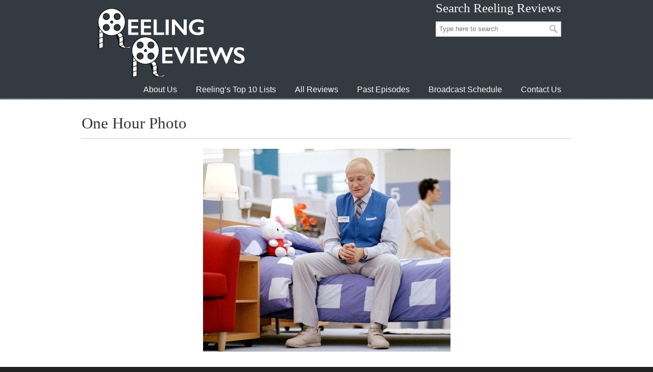

--- FILE ---
content_type: text/html; charset=UTF-8
request_url: https://www.reelingreviews.com/onehourphoto.htm
body_size: 13104
content:
<!DOCTYPE html>
<html lang="en-US">
<head>
		<meta charset="UTF-8">
	<meta name="viewport" content="width=device-width, initial-scale=1.0">
	<link rel="profile" href="https://gmpg.org/xfn/11">
	<style type="text/css">.wpfts-result-item .wpfts-smart-excerpt {}.wpfts-result-item .wpfts-not-found {color:#808080;font-size:0.9em;}.wpfts-result-item .wpfts-score {color:#006621;font-size:0.9em;}.wpfts-shift {margin-left:40px;}.wpfts-result-item .wpfts-download-link {color:#006621;font-size:0.9em;}.wpfts-result-item .wpfts-file-size {color:#006621;font-size:0.9em;}</style><meta name='robots' content='index, follow, max-image-preview:large, max-snippet:-1, max-video-preview:-1' />

	<!-- This site is optimized with the Yoast SEO plugin v26.8 - https://yoast.com/product/yoast-seo-wordpress/ -->
	<title>One Hour Photo - Reeling Reviews</title>
	<link rel="canonical" href="https://www.reelingreviews.com/onehourphoto.htm" />
	<meta property="og:locale" content="en_US" />
	<meta property="og:type" content="article" />
	<meta property="og:title" content="One Hour Photo - Reeling Reviews" />
	<meta property="og:url" content="https://www.reelingreviews.com/onehourphoto.htm" />
	<meta property="og:site_name" content="Reeling Reviews" />
	<meta name="twitter:card" content="summary_large_image" />
	<script type="application/ld+json" class="yoast-schema-graph">{"@context":"https://schema.org","@graph":[{"@type":"WebPage","@id":"https://www.reelingreviews.com/onehourphoto.htm","url":"https://www.reelingreviews.com/onehourphoto.htm","name":"One Hour Photo - Reeling Reviews","isPartOf":{"@id":"https://www.reelingreviews.com/#website"},"datePublished":"2020-04-14T18:49:16+00:00","breadcrumb":{"@id":"https://www.reelingreviews.com/onehourphoto.htm#breadcrumb"},"inLanguage":"en-US","potentialAction":[{"@type":"ReadAction","target":["https://www.reelingreviews.com/onehourphoto.htm"]}]},{"@type":"BreadcrumbList","@id":"https://www.reelingreviews.com/onehourphoto.htm#breadcrumb","itemListElement":[{"@type":"ListItem","position":1,"name":"Home","item":"https://www.reelingreviews.com/"},{"@type":"ListItem","position":2,"name":"Reviews","item":"https://www.reelingreviews.com/reviews/"},{"@type":"ListItem","position":3,"name":"One Hour Photo"}]},{"@type":"WebSite","@id":"https://www.reelingreviews.com/#website","url":"https://www.reelingreviews.com/","name":"Reeling Reviews","description":"","potentialAction":[{"@type":"SearchAction","target":{"@type":"EntryPoint","urlTemplate":"https://www.reelingreviews.com/?s={search_term_string}"},"query-input":{"@type":"PropertyValueSpecification","valueRequired":true,"valueName":"search_term_string"}}],"inLanguage":"en-US"}]}</script>
	<!-- / Yoast SEO plugin. -->


<link rel="alternate" type="application/rss+xml" title="Reeling Reviews &raquo; Feed" href="https://www.reelingreviews.com/feed/" />
<link rel="alternate" type="application/rss+xml" title="Reeling Reviews &raquo; Comments Feed" href="https://www.reelingreviews.com/comments/feed/" />
<link rel="alternate" type="application/rss+xml" title="Reeling Reviews &raquo; One Hour Photo Comments Feed" href="https://www.reelingreviews.com/onehourphoto.htm/feed/" />
<link rel="alternate" title="oEmbed (JSON)" type="application/json+oembed" href="https://www.reelingreviews.com/wp-json/oembed/1.0/embed?url=https%3A%2F%2Fwww.reelingreviews.com%2Fonehourphoto.htm" />
<link rel="alternate" title="oEmbed (XML)" type="text/xml+oembed" href="https://www.reelingreviews.com/wp-json/oembed/1.0/embed?url=https%3A%2F%2Fwww.reelingreviews.com%2Fonehourphoto.htm&#038;format=xml" />
<style id='wp-img-auto-sizes-contain-inline-css' type='text/css'>
img:is([sizes=auto i],[sizes^="auto," i]){contain-intrinsic-size:3000px 1500px}
/*# sourceURL=wp-img-auto-sizes-contain-inline-css */
</style>
<style id='wp-emoji-styles-inline-css' type='text/css'>

	img.wp-smiley, img.emoji {
		display: inline !important;
		border: none !important;
		box-shadow: none !important;
		height: 1em !important;
		width: 1em !important;
		margin: 0 0.07em !important;
		vertical-align: -0.1em !important;
		background: none !important;
		padding: 0 !important;
	}
/*# sourceURL=wp-emoji-styles-inline-css */
</style>
<style id='wp-block-library-inline-css' type='text/css'>
:root{--wp-block-synced-color:#7a00df;--wp-block-synced-color--rgb:122,0,223;--wp-bound-block-color:var(--wp-block-synced-color);--wp-editor-canvas-background:#ddd;--wp-admin-theme-color:#007cba;--wp-admin-theme-color--rgb:0,124,186;--wp-admin-theme-color-darker-10:#006ba1;--wp-admin-theme-color-darker-10--rgb:0,107,160.5;--wp-admin-theme-color-darker-20:#005a87;--wp-admin-theme-color-darker-20--rgb:0,90,135;--wp-admin-border-width-focus:2px}@media (min-resolution:192dpi){:root{--wp-admin-border-width-focus:1.5px}}.wp-element-button{cursor:pointer}:root .has-very-light-gray-background-color{background-color:#eee}:root .has-very-dark-gray-background-color{background-color:#313131}:root .has-very-light-gray-color{color:#eee}:root .has-very-dark-gray-color{color:#313131}:root .has-vivid-green-cyan-to-vivid-cyan-blue-gradient-background{background:linear-gradient(135deg,#00d084,#0693e3)}:root .has-purple-crush-gradient-background{background:linear-gradient(135deg,#34e2e4,#4721fb 50%,#ab1dfe)}:root .has-hazy-dawn-gradient-background{background:linear-gradient(135deg,#faaca8,#dad0ec)}:root .has-subdued-olive-gradient-background{background:linear-gradient(135deg,#fafae1,#67a671)}:root .has-atomic-cream-gradient-background{background:linear-gradient(135deg,#fdd79a,#004a59)}:root .has-nightshade-gradient-background{background:linear-gradient(135deg,#330968,#31cdcf)}:root .has-midnight-gradient-background{background:linear-gradient(135deg,#020381,#2874fc)}:root{--wp--preset--font-size--normal:16px;--wp--preset--font-size--huge:42px}.has-regular-font-size{font-size:1em}.has-larger-font-size{font-size:2.625em}.has-normal-font-size{font-size:var(--wp--preset--font-size--normal)}.has-huge-font-size{font-size:var(--wp--preset--font-size--huge)}.has-text-align-center{text-align:center}.has-text-align-left{text-align:left}.has-text-align-right{text-align:right}.has-fit-text{white-space:nowrap!important}#end-resizable-editor-section{display:none}.aligncenter{clear:both}.items-justified-left{justify-content:flex-start}.items-justified-center{justify-content:center}.items-justified-right{justify-content:flex-end}.items-justified-space-between{justify-content:space-between}.screen-reader-text{border:0;clip-path:inset(50%);height:1px;margin:-1px;overflow:hidden;padding:0;position:absolute;width:1px;word-wrap:normal!important}.screen-reader-text:focus{background-color:#ddd;clip-path:none;color:#444;display:block;font-size:1em;height:auto;left:5px;line-height:normal;padding:15px 23px 14px;text-decoration:none;top:5px;width:auto;z-index:100000}html :where(.has-border-color){border-style:solid}html :where([style*=border-top-color]){border-top-style:solid}html :where([style*=border-right-color]){border-right-style:solid}html :where([style*=border-bottom-color]){border-bottom-style:solid}html :where([style*=border-left-color]){border-left-style:solid}html :where([style*=border-width]){border-style:solid}html :where([style*=border-top-width]){border-top-style:solid}html :where([style*=border-right-width]){border-right-style:solid}html :where([style*=border-bottom-width]){border-bottom-style:solid}html :where([style*=border-left-width]){border-left-style:solid}html :where(img[class*=wp-image-]){height:auto;max-width:100%}:where(figure){margin:0 0 1em}html :where(.is-position-sticky){--wp-admin--admin-bar--position-offset:var(--wp-admin--admin-bar--height,0px)}@media screen and (max-width:600px){html :where(.is-position-sticky){--wp-admin--admin-bar--position-offset:0px}}

/*# sourceURL=wp-block-library-inline-css */
</style><style id='global-styles-inline-css' type='text/css'>
:root{--wp--preset--aspect-ratio--square: 1;--wp--preset--aspect-ratio--4-3: 4/3;--wp--preset--aspect-ratio--3-4: 3/4;--wp--preset--aspect-ratio--3-2: 3/2;--wp--preset--aspect-ratio--2-3: 2/3;--wp--preset--aspect-ratio--16-9: 16/9;--wp--preset--aspect-ratio--9-16: 9/16;--wp--preset--color--black: #000000;--wp--preset--color--cyan-bluish-gray: #abb8c3;--wp--preset--color--white: #ffffff;--wp--preset--color--pale-pink: #f78da7;--wp--preset--color--vivid-red: #cf2e2e;--wp--preset--color--luminous-vivid-orange: #ff6900;--wp--preset--color--luminous-vivid-amber: #fcb900;--wp--preset--color--light-green-cyan: #7bdcb5;--wp--preset--color--vivid-green-cyan: #00d084;--wp--preset--color--pale-cyan-blue: #8ed1fc;--wp--preset--color--vivid-cyan-blue: #0693e3;--wp--preset--color--vivid-purple: #9b51e0;--wp--preset--gradient--vivid-cyan-blue-to-vivid-purple: linear-gradient(135deg,rgb(6,147,227) 0%,rgb(155,81,224) 100%);--wp--preset--gradient--light-green-cyan-to-vivid-green-cyan: linear-gradient(135deg,rgb(122,220,180) 0%,rgb(0,208,130) 100%);--wp--preset--gradient--luminous-vivid-amber-to-luminous-vivid-orange: linear-gradient(135deg,rgb(252,185,0) 0%,rgb(255,105,0) 100%);--wp--preset--gradient--luminous-vivid-orange-to-vivid-red: linear-gradient(135deg,rgb(255,105,0) 0%,rgb(207,46,46) 100%);--wp--preset--gradient--very-light-gray-to-cyan-bluish-gray: linear-gradient(135deg,rgb(238,238,238) 0%,rgb(169,184,195) 100%);--wp--preset--gradient--cool-to-warm-spectrum: linear-gradient(135deg,rgb(74,234,220) 0%,rgb(151,120,209) 20%,rgb(207,42,186) 40%,rgb(238,44,130) 60%,rgb(251,105,98) 80%,rgb(254,248,76) 100%);--wp--preset--gradient--blush-light-purple: linear-gradient(135deg,rgb(255,206,236) 0%,rgb(152,150,240) 100%);--wp--preset--gradient--blush-bordeaux: linear-gradient(135deg,rgb(254,205,165) 0%,rgb(254,45,45) 50%,rgb(107,0,62) 100%);--wp--preset--gradient--luminous-dusk: linear-gradient(135deg,rgb(255,203,112) 0%,rgb(199,81,192) 50%,rgb(65,88,208) 100%);--wp--preset--gradient--pale-ocean: linear-gradient(135deg,rgb(255,245,203) 0%,rgb(182,227,212) 50%,rgb(51,167,181) 100%);--wp--preset--gradient--electric-grass: linear-gradient(135deg,rgb(202,248,128) 0%,rgb(113,206,126) 100%);--wp--preset--gradient--midnight: linear-gradient(135deg,rgb(2,3,129) 0%,rgb(40,116,252) 100%);--wp--preset--font-size--small: 12px;--wp--preset--font-size--medium: 18px;--wp--preset--font-size--large: 34px;--wp--preset--font-size--x-large: 42px;--wp--preset--font-size--normal: 14px;--wp--preset--font-size--larger: 48px;--wp--preset--spacing--20: 0.44rem;--wp--preset--spacing--30: 0.67rem;--wp--preset--spacing--40: 1rem;--wp--preset--spacing--50: 1.5rem;--wp--preset--spacing--60: 2.25rem;--wp--preset--spacing--70: 3.38rem;--wp--preset--spacing--80: 5.06rem;--wp--preset--shadow--natural: 6px 6px 9px rgba(0, 0, 0, 0.2);--wp--preset--shadow--deep: 12px 12px 50px rgba(0, 0, 0, 0.4);--wp--preset--shadow--sharp: 6px 6px 0px rgba(0, 0, 0, 0.2);--wp--preset--shadow--outlined: 6px 6px 0px -3px rgb(255, 255, 255), 6px 6px rgb(0, 0, 0);--wp--preset--shadow--crisp: 6px 6px 0px rgb(0, 0, 0);}:where(.is-layout-flex){gap: 0.5em;}:where(.is-layout-grid){gap: 0.5em;}body .is-layout-flex{display: flex;}.is-layout-flex{flex-wrap: wrap;align-items: center;}.is-layout-flex > :is(*, div){margin: 0;}body .is-layout-grid{display: grid;}.is-layout-grid > :is(*, div){margin: 0;}:where(.wp-block-columns.is-layout-flex){gap: 2em;}:where(.wp-block-columns.is-layout-grid){gap: 2em;}:where(.wp-block-post-template.is-layout-flex){gap: 1.25em;}:where(.wp-block-post-template.is-layout-grid){gap: 1.25em;}.has-black-color{color: var(--wp--preset--color--black) !important;}.has-cyan-bluish-gray-color{color: var(--wp--preset--color--cyan-bluish-gray) !important;}.has-white-color{color: var(--wp--preset--color--white) !important;}.has-pale-pink-color{color: var(--wp--preset--color--pale-pink) !important;}.has-vivid-red-color{color: var(--wp--preset--color--vivid-red) !important;}.has-luminous-vivid-orange-color{color: var(--wp--preset--color--luminous-vivid-orange) !important;}.has-luminous-vivid-amber-color{color: var(--wp--preset--color--luminous-vivid-amber) !important;}.has-light-green-cyan-color{color: var(--wp--preset--color--light-green-cyan) !important;}.has-vivid-green-cyan-color{color: var(--wp--preset--color--vivid-green-cyan) !important;}.has-pale-cyan-blue-color{color: var(--wp--preset--color--pale-cyan-blue) !important;}.has-vivid-cyan-blue-color{color: var(--wp--preset--color--vivid-cyan-blue) !important;}.has-vivid-purple-color{color: var(--wp--preset--color--vivid-purple) !important;}.has-black-background-color{background-color: var(--wp--preset--color--black) !important;}.has-cyan-bluish-gray-background-color{background-color: var(--wp--preset--color--cyan-bluish-gray) !important;}.has-white-background-color{background-color: var(--wp--preset--color--white) !important;}.has-pale-pink-background-color{background-color: var(--wp--preset--color--pale-pink) !important;}.has-vivid-red-background-color{background-color: var(--wp--preset--color--vivid-red) !important;}.has-luminous-vivid-orange-background-color{background-color: var(--wp--preset--color--luminous-vivid-orange) !important;}.has-luminous-vivid-amber-background-color{background-color: var(--wp--preset--color--luminous-vivid-amber) !important;}.has-light-green-cyan-background-color{background-color: var(--wp--preset--color--light-green-cyan) !important;}.has-vivid-green-cyan-background-color{background-color: var(--wp--preset--color--vivid-green-cyan) !important;}.has-pale-cyan-blue-background-color{background-color: var(--wp--preset--color--pale-cyan-blue) !important;}.has-vivid-cyan-blue-background-color{background-color: var(--wp--preset--color--vivid-cyan-blue) !important;}.has-vivid-purple-background-color{background-color: var(--wp--preset--color--vivid-purple) !important;}.has-black-border-color{border-color: var(--wp--preset--color--black) !important;}.has-cyan-bluish-gray-border-color{border-color: var(--wp--preset--color--cyan-bluish-gray) !important;}.has-white-border-color{border-color: var(--wp--preset--color--white) !important;}.has-pale-pink-border-color{border-color: var(--wp--preset--color--pale-pink) !important;}.has-vivid-red-border-color{border-color: var(--wp--preset--color--vivid-red) !important;}.has-luminous-vivid-orange-border-color{border-color: var(--wp--preset--color--luminous-vivid-orange) !important;}.has-luminous-vivid-amber-border-color{border-color: var(--wp--preset--color--luminous-vivid-amber) !important;}.has-light-green-cyan-border-color{border-color: var(--wp--preset--color--light-green-cyan) !important;}.has-vivid-green-cyan-border-color{border-color: var(--wp--preset--color--vivid-green-cyan) !important;}.has-pale-cyan-blue-border-color{border-color: var(--wp--preset--color--pale-cyan-blue) !important;}.has-vivid-cyan-blue-border-color{border-color: var(--wp--preset--color--vivid-cyan-blue) !important;}.has-vivid-purple-border-color{border-color: var(--wp--preset--color--vivid-purple) !important;}.has-vivid-cyan-blue-to-vivid-purple-gradient-background{background: var(--wp--preset--gradient--vivid-cyan-blue-to-vivid-purple) !important;}.has-light-green-cyan-to-vivid-green-cyan-gradient-background{background: var(--wp--preset--gradient--light-green-cyan-to-vivid-green-cyan) !important;}.has-luminous-vivid-amber-to-luminous-vivid-orange-gradient-background{background: var(--wp--preset--gradient--luminous-vivid-amber-to-luminous-vivid-orange) !important;}.has-luminous-vivid-orange-to-vivid-red-gradient-background{background: var(--wp--preset--gradient--luminous-vivid-orange-to-vivid-red) !important;}.has-very-light-gray-to-cyan-bluish-gray-gradient-background{background: var(--wp--preset--gradient--very-light-gray-to-cyan-bluish-gray) !important;}.has-cool-to-warm-spectrum-gradient-background{background: var(--wp--preset--gradient--cool-to-warm-spectrum) !important;}.has-blush-light-purple-gradient-background{background: var(--wp--preset--gradient--blush-light-purple) !important;}.has-blush-bordeaux-gradient-background{background: var(--wp--preset--gradient--blush-bordeaux) !important;}.has-luminous-dusk-gradient-background{background: var(--wp--preset--gradient--luminous-dusk) !important;}.has-pale-ocean-gradient-background{background: var(--wp--preset--gradient--pale-ocean) !important;}.has-electric-grass-gradient-background{background: var(--wp--preset--gradient--electric-grass) !important;}.has-midnight-gradient-background{background: var(--wp--preset--gradient--midnight) !important;}.has-small-font-size{font-size: var(--wp--preset--font-size--small) !important;}.has-medium-font-size{font-size: var(--wp--preset--font-size--medium) !important;}.has-large-font-size{font-size: var(--wp--preset--font-size--large) !important;}.has-x-large-font-size{font-size: var(--wp--preset--font-size--x-large) !important;}
/*# sourceURL=global-styles-inline-css */
</style>

<style id='classic-theme-styles-inline-css' type='text/css'>
/*! This file is auto-generated */
.wp-block-button__link{color:#fff;background-color:#32373c;border-radius:9999px;box-shadow:none;text-decoration:none;padding:calc(.667em + 2px) calc(1.333em + 2px);font-size:1.125em}.wp-block-file__button{background:#32373c;color:#fff;text-decoration:none}
/*# sourceURL=/wp-includes/css/classic-themes.min.css */
</style>
<link rel='stylesheet' id='ab-au-front-css' href='https://www.reelingreviews.com/wp-content/plugins/ab-automatic-updates/css/front-style.css?ver=6.9' type='text/css' media='all' />
<link rel='stylesheet' id='ap-front-css' href='https://www.reelingreviews.com/wp-content/plugins/alphabetic-pagination/css/front-style.css?ver=1769064496' type='text/css' media='all' />
<link rel='stylesheet' id='ap-mobile-css' href='https://www.reelingreviews.com/wp-content/plugins/alphabetic-pagination/css/mobile.css?ver=1769064496' type='text/css' media='all' />
<link rel='stylesheet' id='essential-grid-plugin-settings-css' href='https://www.reelingreviews.com/wp-content/plugins/essential-grid/public/assets/css/settings.css?ver=3.0.11' type='text/css' media='all' />
<link rel='stylesheet' id='tp-fontello-css' href='https://www.reelingreviews.com/wp-content/plugins/essential-grid/public/assets/font/fontello/css/fontello.css?ver=3.0.11' type='text/css' media='all' />
<link rel='stylesheet' id='wpfts_jquery-ui-styles-css' href='https://www.reelingreviews.com/wp-content/plugins/fulltext-search/style/wpfts_autocomplete.css?ver=1.79.274' type='text/css' media='all' />
<link rel='stylesheet' id='u-design-reset-css' href='https://www.reelingreviews.com/wp-content/themes/u-design/assets/css/frontend/layout/reset.css?ver=1.0' type='text/css' media='screen' />
<link rel='stylesheet' id='u-design-grid-960-css' href='https://www.reelingreviews.com/wp-content/themes/u-design/assets/css/frontend/layout/960.css?ver=1.0' type='text/css' media='screen' />
<link rel='stylesheet' id='u-design-superfish_menu-css' href='https://www.reelingreviews.com/wp-content/themes/u-design/inc/frontend/superfish-menu/css/superfish.css?ver=1.7.2' type='text/css' media='screen' />
<link rel='stylesheet' id='u-design-pretty_photo-css' href='https://www.reelingreviews.com/wp-content/themes/u-design/inc/frontend/prettyPhoto/css/prettyPhoto.css?ver=3.1.6' type='text/css' media='screen' />
<link rel='stylesheet' id='u-design-font-awesome-css' href='https://www.reelingreviews.com/wp-content/themes/u-design/inc/shared/font-awesome/css/font-awesome.min.css?ver=3.4.18' type='text/css' media='screen' />
<link rel='stylesheet' id='u-design-style-css' href='https://www.reelingreviews.com/wp-content/themes/u-design/assets/css/frontend/global/style.css?ver=3.4.18' type='text/css' media='screen' />
<link rel='stylesheet' id='u-design-custom-style-css' href='https://www.reelingreviews.com/wp-content/themes/u-design/assets/css/frontend/global/custom_style.css?ver=3.4.18.1628531675' type='text/css' media='screen' />
<link rel='stylesheet' id='u-design-style-orig-css' href='https://www.reelingreviews.com/wp-content/themes/u-design-child/style.css?ver=3.4.18.1642526678' type='text/css' media='screen' />
<link rel='stylesheet' id='wp-pagenavi-css' href='https://www.reelingreviews.com/wp-content/plugins/wp-pagenavi/pagenavi-css.css?ver=2.70' type='text/css' media='all' />
<script type="text/javascript" src="https://www.reelingreviews.com/wp-includes/js/jquery/jquery.min.js?ver=3.7.1" id="jquery-core-js"></script>
<script type="text/javascript" src="https://www.reelingreviews.com/wp-includes/js/jquery/jquery-migrate.min.js?ver=3.4.1" id="jquery-migrate-js"></script>
<script type="text/javascript" id="ap-front-js-extra">
/* <![CDATA[ */
var ap_object = {"ap_pro":"true","reset_theme":"dark","page_id":"17857","ap_lang":"english","ap_disable":"1"};
//# sourceURL=ap-front-js-extra
/* ]]> */
</script>
<script type="text/javascript" src="https://www.reelingreviews.com/wp-content/plugins/alphabetic-pagination/js/scripts.js?ver=6.9" id="ap-front-js"></script>
<script type="text/javascript" id="ap-front-js-after">
/* <![CDATA[ */

			jQuery(document).ready(function($) {
			    
			setTimeout(function(){	
			//console.log(".ap_pagination");
			if($(".ap_pagination").length){
			$(".ap_pagination").eq(0).show();
			} }, 1000);
			
			});
			
//# sourceURL=ap-front-js-after
/* ]]> */
</script>
<script type="text/javascript" src="https://www.reelingreviews.com/wp-content/plugins/alphabetic-pagination/js/jquery.blockUI.js?ver=6.9" id="jquery.blockUI-js"></script>
<script type="text/javascript" src="https://www.reelingreviews.com/wp-includes/js/jquery/ui/core.min.js?ver=1.13.3" id="jquery-ui-core-js"></script>
<script type="text/javascript" src="https://www.reelingreviews.com/wp-includes/js/jquery/ui/menu.min.js?ver=1.13.3" id="jquery-ui-menu-js"></script>
<script type="text/javascript" src="https://www.reelingreviews.com/wp-includes/js/dist/dom-ready.min.js?ver=f77871ff7694fffea381" id="wp-dom-ready-js"></script>
<script type="text/javascript" src="https://www.reelingreviews.com/wp-includes/js/dist/hooks.min.js?ver=dd5603f07f9220ed27f1" id="wp-hooks-js"></script>
<script type="text/javascript" src="https://www.reelingreviews.com/wp-includes/js/dist/i18n.min.js?ver=c26c3dc7bed366793375" id="wp-i18n-js"></script>
<script type="text/javascript" id="wp-i18n-js-after">
/* <![CDATA[ */
wp.i18n.setLocaleData( { 'text direction\u0004ltr': [ 'ltr' ] } );
//# sourceURL=wp-i18n-js-after
/* ]]> */
</script>
<script type="text/javascript" src="https://www.reelingreviews.com/wp-includes/js/dist/a11y.min.js?ver=cb460b4676c94bd228ed" id="wp-a11y-js"></script>
<script type="text/javascript" src="https://www.reelingreviews.com/wp-includes/js/jquery/ui/autocomplete.min.js?ver=1.13.3" id="jquery-ui-autocomplete-js"></script>
<script type="text/javascript" src="https://www.reelingreviews.com/wp-content/plugins/fulltext-search/js/wpfts_frontend.js?ver=1.79.274" id="wpfts_frontend-js"></script>
<script></script><link rel="https://api.w.org/" href="https://www.reelingreviews.com/wp-json/" /><link rel="alternate" title="JSON" type="application/json" href="https://www.reelingreviews.com/wp-json/wp/v2/reviews/17857" /><link rel="EditURI" type="application/rsd+xml" title="RSD" href="https://www.reelingreviews.com/xmlrpc.php?rsd" />
<link rel='shortlink' href='https://www.reelingreviews.com/?p=17857' />
<script type="text/javascript">
		document.wpfts_ajaxurl = "https://www.reelingreviews.com/wp-admin/admin-ajax.php";
	</script>
<!-- StarBox - the Author Box for Humans 3.5.4, visit: https://wordpress.org/plugins/starbox/ -->
<!-- /StarBox - the Author Box for Humans -->

<link rel='stylesheet' id='4bb354f0e4-css' href='https://www.reelingreviews.com/wp-content/plugins/starbox/themes/business/css/frontend.min.css?ver=3.5.4' type='text/css' media='all' />
<script type="text/javascript" src="https://www.reelingreviews.com/wp-content/plugins/starbox/themes/business/js/frontend.min.js?ver=3.5.4" id="f282f7b512-js"></script>
<link rel='stylesheet' id='36a60a214f-css' href='https://www.reelingreviews.com/wp-content/plugins/starbox/themes/admin/css/hidedefault.min.css?ver=3.5.4' type='text/css' media='all' />
<meta name="generator" content="Powered by WPBakery Page Builder - drag and drop page builder for WordPress."/>
<link rel="pingback" href="https://www.reelingreviews.com/xmlrpc.php" />
<noscript><style> .wpb_animate_when_almost_visible { opacity: 1; }</style></noscript>	</head>
<body  class="wp-singular reviews-template-default single single-reviews postid-17857 single-format-standard wp-embed-responsive wp-theme-u-design wp-child-theme-u-design-child  u-design-menu-drop-shadows-on top-bg-color-dark wpb-js-composer js-comp-ver-8.2 vc_responsive udesign-is-global-page-width udesign-fa no_title_section">
		
	<div id="wrapper-1">
					<header id="top-wrapper">
								<div id="top-elements" class="container_24">
							<div id="logo" class="grid_14">
							<div class="site-name"><a title="Reeling Reviews" href="https://www.reelingreviews.com">Reeling Reviews</a></div>
					</div>
				<div class="social-media-area grid_9 prefix_15">
		<div class="social_media_top widget_search substitute_widget_class"><h3 class="social_media_title">Search Reeling Reviews</h3>	<form role="search" method="get" id="searchform" class="searchform" action="https://www.reelingreviews.com/" >
		<div>
			<label class="screen-reader-text" for="search-field">Search for:</label>
			<input type="text" id="search-field" name="s" value="" placeholder="Type here to search">
			<input type="submit" id="searchsubmit" value="Search" />
		</div>
	</form>
	</div>			</div><!-- end social-media-area -->
						</div>
				<!-- end top-elements -->
						<div class="clear"></div>
		<nav id="main-menu">
			<div id="dropdown-holder" class="container_24">
				<div id="navigation-menu" class="navigation-menu"><ul id="main-top-menu" class="sf-menu"><li id="menu-item-16661" class="menu-item menu-item-type-post_type menu-item-object-page menu-item-16661"><a href="https://www.reelingreviews.com/about-us/"><span>About Us</span></a></li>
<li id="menu-item-16724" class="menu-item menu-item-type-custom menu-item-object-custom menu-item-16724"><a href="/top10s/"><span>Reeling&#8217;s Top 10 Lists</span></a></li>
<li id="menu-item-11453" class="menu-item menu-item-type-custom menu-item-object-custom menu-item-11453"><a href="/reviews"><span>All Reviews</span></a></li>
<li id="menu-item-16653" class="menu-item menu-item-type-custom menu-item-object-custom menu-item-16653"><a href="/reel/"><span>Past Episodes</span></a></li>
<li id="menu-item-16666" class="menu-item menu-item-type-post_type menu-item-object-page menu-item-16666"><a href="https://www.reelingreviews.com/broadcast-schedule/"><span>Broadcast Schedule</span></a></li>
<li id="menu-item-16736" class="menu-item menu-item-type-post_type menu-item-object-page menu-item-16736"><a href="https://www.reelingreviews.com/contact-us/"><span>Contact Us</span></a></li>
</ul></div>			</div>
			<!-- end dropdown-holder -->
		</nav>
		<!-- end top-main-menu -->
				</header>
			<!-- end top-wrapper -->
					<div class="clear"></div>

		
			<section id="page-content">

			<div class="no-breadcrumbs-padding"></div>
<div id="primary" class="content-area">
 <main id="main" class="site-main" role="main">
      <h1>One Hour Photo</h1>
    <hr />
    <center><img src="https://www.reelingreviews.com/wp-content/uploads/2020/04/onehourphotopic.jpg" /></center>
    <p class="summary"><p>The Yorkin family has been coming to the One Hour Photo counter at the local SavMart store since before their son, Jake, was born nine years ago. For all of that time, the man in charge of the photo lab, Seymour "Sy" Parrish (Robin Williams), has personally handled their picture printing needs. What no one knows is that Sy has secretly made copies of their prints, convincing himself that the Yorkins are his family in "One Hour Photo."</p></p>
    <div class="review_button_container">
                <span class="review_button"><a href="#laura">Laura's Review</a></span>
                        <span class="review_spacer"></span>
                        <span class="review_button"><a href="#robin">Robins's Review</a></span>
            </div>
        <div class="review_button_container">
        <span class="review_button"><a href="/reel/289/">Watch the Reel</a></span>
    </div>
        <hr />
            <h3 id="laura">Laura's Review: B-</h3>
    <p class="review"></p>
    <br />
                <hr />
    <h3 id="robin">Robin's Review: C</h3>
    <p class="review"><p>Robin Williams gives a mannered and studied performance as lonely, deluded Sy Parrish. The normally comedic actor has had a string of dramatic roles with "Death to Smoochie," where he was the only good thing in that film, "Insomnia" and, now, in "One Hour Photo." In this latest, Williams plays it close to the chest, possibly too close, as the expressionless Sy, a quiet, middle-aged man without a wife or family who obsesses over his favorite customers, the Yorkins.</p>
<p>Sy seems innocent enough when Nina Yorkin (Connie Nielsen) and Jake (Dylan Smith) drop off their latest batch of family photos to be developed. Sy the Photo Guy (as Jake has dubbed him) is friendly, conversational and, upon the announcement that the Yorkin boy has just had a birthday, generous, giving Jake a disposable camera as a gift. As we follow Parrish home at the end of the workday, we begin to see the chinks in his staid persona when we are presented with a living room wall quite literally covered with family photos of the Yorkins. It's "uh, oh, psycho!" as Sy's deluded mind is laid bare for all to see. A downward spiral ensues and we, the viewer, are kept guessing as to the lengths that Sy will go to preserve his "family," especially after he discovers that Will Yorkin (Michael Vartan) may not be a faithful husband to Nina.</p>
<p>Music video helmer Mark Romanek makes his break into feature film utilizing his own script to tell Sy's story. It all begins at the end with Parrish in police custody for crimes or reasons unknown. He tells his story to Detective Van Der Zee (Eriq La Salle) as the scene dissolve to Sy in his photo lab workplace. This tale of delusion takes a conventional path as the Photo Guy slowly but inexorably reveals his troubled mind. Is he a dangerous stalker or simply a harmless delusional? Romanek presents both cases to keep us guessing on the nature of the man, but in the end there are too many distractions and fake outs.</p>
<p>Williams is OK as Sy the Photo Guy. He is physically adept at creating his character's gliding shuffle and expressionless demeanor - when Sy smiles, it seems a practiced rather than genuine effort. The blank cipher of the man is initially intriguing but does not change to any degree by the end. Connie Nielsen plays the loving mother well enough, but the script does not give her much opportunity to create a 3D personality. Michael Vartan is bland, at best, as the unfaithful Will. Young Dylan Smith is quite the charmer as a little boy who is the only one to recognize the lonely neediness of Sy and befriends him. Eriq La Salle is, unfortunately, not given a great deal of airtime as the actor quietly fleshes out his police investigator, Van Der Zee. Gary Cole, as Sy's boss and SavMart manager, gives an almost identical perf as he gave in the mediocre "Office Space," not a glowing recommendation.</p>
<p>Techs are fair with the garish fluorescent lighting of the SavMart giving much of the film a washed out look consistent with Sy's sad life. I had high hopes for "One Hour Photo" and was especially looking forward to seeing Williams in another dramatic role. The inexperienced hand of Romanek in his first feature effort shows and the film never rises above a conventional, two dimension tale. The dark nature the film tries to explore is unevenly handled with the climax driven to titillate rather than satisfy.</p></p>
        
   </main><!-- #main -->
</div><!-- #primary -->

 
</section><!-- end page-content -->

<div class="clear"></div>


		<section id="bottom-bg">
			<div id="bottom" class="container_24">
				<div class="bottom-content-padding">
					<div id='bottom_1' class='one_fourth'><div class='column-content-wrapper'><div class="widget_text bottom-col-content widget_custom_html substitute_widget_class"><h3 class="bottom-col-title">REELING IS A PROUD MEMBER OF&#8230;</h3><div class="textwidget custom-html-widget"><a href="https://ofcs.org/" target="_blank"><img src="/wp-content/uploads/2020/03/ofcslogo1.gif" alt="Online Film Critics Society" /></a><br/>
<a href="http://www.criticschoice.com/" target="_blank"><img src="/wp-content/uploads/2020/03/bfcalogo1.gif" alt="Broadcast Film Critics Association"/></a><br/>

<p>Laura and Robin's reviews are also featured on <a href="https://www.rottentomatoes.com/" target="_blank">Rotten
Tomatoes</a>, the <a href="http://www.mrqe.com/" target="_blank">Movie Review Query Engine</a>, and the <a href="https://www.imdb.com/" target="_blank">IMDB</a>.</p></div></div></div></div><!-- end bottom_1 --><div id='bottom_2' class='one_fourth'><div class='column-content-wrapper'><div class="bottom-col-content widget_nav_menu custom-formatting"><h3 class="bottom-col-title">Site Map</h3><div class="menu-top-nav-container"><ul id="menu-top-nav" class="menu"><li class="menu-item menu-item-type-post_type menu-item-object-page menu-item-16661"><a href="https://www.reelingreviews.com/about-us/">About Us</a></li>
<li class="menu-item menu-item-type-custom menu-item-object-custom menu-item-16724"><a href="/top10s/">Reeling&#8217;s Top 10 Lists</a></li>
<li class="menu-item menu-item-type-custom menu-item-object-custom menu-item-11453"><a href="/reviews">All Reviews</a></li>
<li class="menu-item menu-item-type-custom menu-item-object-custom menu-item-16653"><a href="/reel/">Past Episodes</a></li>
<li class="menu-item menu-item-type-post_type menu-item-object-page menu-item-16666"><a href="https://www.reelingreviews.com/broadcast-schedule/">Broadcast Schedule</a></li>
<li class="menu-item menu-item-type-post_type menu-item-object-page menu-item-16736"><a href="https://www.reelingreviews.com/contact-us/">Contact Us</a></li>
</ul></div></div></div></div><!-- end bottom_2 --><div id='bottom_3' class='one_fourth'><div class='column-content-wrapper'><div class="bottom-col-content widget_text substitute_widget_class"><h3 class="bottom-col-title">Reeling: The Movie Review Show</h3>			<div class="textwidget"><p>has been produced by Robin and Laura Clifford at the Malden, Massachusetts cable access television station, MATV, since March 16, 1991.</p>
</div>
		</div></div></div><!-- end bottom_3 --><div id='bottom_4' class='one_fourth last_column'><div class='column-content-wrapper'><div class="bottom-col-content widget_search substitute_widget_class"><div class="wpfts_widget wpfts_search_widget presetid-default">
						<form role="search" class="wpfts_search_form-default search-form  wpfts_autocomplete" action="https://www.reelingreviews.com/" method="get">
						<label>
				<span class="screen-reader-text">Search for:</span>
				<input type="search" class="search-field" placeholder="" value="" name="s">
			</label>
			<input type="submit" class="search-submit" value="">		</form>
		</div>
		</div><div class="widget_text bottom-col-content widget_custom_html substitute_widget_class"><h3 class="bottom-col-title">RSS Feeds</h3><div class="textwidget custom-html-widget"><div>
<ul class="feeds">
    <li><a href="/reels/feed/" title="The latest Episodes in RSS">Reels <abbr title="Really Simple Syndication">RSS</abbr></a></li>
    <li><a href="/reviews/feed/" title="The latest Reviews in RSS">Reviews <abbr title="Really Simple Syndication">RSS</abbr></a></li>
</ul>
</div></div></div></div></div><!-- end bottom_4 -->				</div><!-- end bottom-content-padding -->

			</div><!-- end bottom -->

		</section><!-- end bottom-bg -->

		<div class="clear"></div>

					<div class="push"></div>
			<div class="clear"></div>

			</div><!-- end wrapper-1 -->
			<footer id="footer-bg">

		<div id="footer" class="container_24 footer-top">

			
<div id="footer_text" class="grid_20">
	© 2020 <strong>Reeling Reviews</strong></div>

					<a href="#" id="back-to-top-fixed" style="display: none"><span class="fa fa-angle-up"></span><span class="back-to-top">Back to Top</span></a>
			
		</div>

	</footer><!-- end footer-bg -->

	<div class="clear"></div>
	<script type="speculationrules">
{"prefetch":[{"source":"document","where":{"and":[{"href_matches":"/*"},{"not":{"href_matches":["/wp-*.php","/wp-admin/*","/wp-content/uploads/*","/wp-content/*","/wp-content/plugins/*","/wp-content/themes/u-design-child/*","/wp-content/themes/u-design/*","/*\\?(.+)"]}},{"not":{"selector_matches":"a[rel~=\"nofollow\"]"}},{"not":{"selector_matches":".no-prefetch, .no-prefetch a"}}]},"eagerness":"conservative"}]}
</script>
<script>var ajaxRevslider;function rsCustomAjaxContentLoadingFunction(){ajaxRevslider=function(obj){var content='',data={action:'revslider_ajax_call_front',client_action:'get_slider_html',token:'636cc8e0a2',type:obj.type,id:obj.id,aspectratio:obj.aspectratio};jQuery.ajax({type:'post',url:'https://www.reelingreviews.com/wp-admin/admin-ajax.php',dataType:'json',data:data,async:false,success:function(ret,textStatus,XMLHttpRequest){if(ret.success==true)content=ret.data;},error:function(e){console.log(e);}});return content;};var ajaxRemoveRevslider=function(obj){return jQuery(obj.selector+' .rev_slider').revkill();};if(jQuery.fn.tpessential!==undefined)if(typeof(jQuery.fn.tpessential.defaults)!=='undefined')jQuery.fn.tpessential.defaults.ajaxTypes.push({type:'revslider',func:ajaxRevslider,killfunc:ajaxRemoveRevslider,openAnimationSpeed:0.3});}var rsCustomAjaxContent_Once=false;if(document.readyState==="loading")document.addEventListener('readystatechange',function(){if((document.readyState==="interactive"||document.readyState==="complete")&&!rsCustomAjaxContent_Once){rsCustomAjaxContent_Once=true;rsCustomAjaxContentLoadingFunction();}});else{rsCustomAjaxContent_Once=true;rsCustomAjaxContentLoadingFunction();}</script>			<style type="text/css">
            ul.ap_pagination:nth-child(1){
                display:table;
				margin:0;
				padding:0;
            }
			
			ul.ap_miami {
				border: 1px solid #555;
				border-radius: 50px;
			}
			ul.ap_miami li{
				width:3.4% !important;
				
			}
			ul.ap_miami li a,
			ul.ap_miami li a:hover,
			ul.ap_miami li a:visited{
				
				background: none repeat scroll 0 0 #555;
				border: 1px solid #333;
				border-radius: 3px;
				box-shadow: 0 3px 5px -1px #ccc;
				color: #fff !important;
				display: block;
				float: left;
				margin: 2px 5px 2px 0;
				padding: 9px 12px 8px;
				text-decoration: none;
				width: 32%;	
			}
			ul.ap_miami li a.selected,
			ul.ap_miami li a.selected:visited{
				background: none repeat scroll 0 0 #999;
				border: 1px solid #777;
				color: #fff;
			}			
						

	</style>
	<script type="text/javascript" language="javascript">
			
			var ap_selected_class = '';
			
			function ap_encode_utf8(s) {
			  return unescape(encodeURIComponent(s));
			}
			
			function ap_decode_utf8(s) {
			  return decodeURIComponent(escape(s));
			}
			
			function setup_ap_js(outer, inner, item_separator, $){
				
				var last_type = '';
				var last_alphabet = '';
				
				if(item_separator!='' && $(item_separator).length>0){
					$(item_separator).addClass('item_separator');
				}
				
				$.each($(outer), function(){
					
					var regx = /[A-Za-z]/;
					var wrapper_class = 'ap_wrappers';
					var alphabet = $.trim($(this).find(inner).html());
					alphabet = alphabet.substring(0, 1);
					var actual_alphabet = alphabet;
					
					if($.isNumeric(alphabet)){
						wrapper_class += ' item_numeric';
						last_type = 'numeric';
						
					}else if(regx.test(alphabet) || (ap_object.ap_lang!='english')){
						alphabet = 'item_'+alphabet;
						last_type = 'alphabet';
					}else{

						switch (last_type) {
							case 'numeric':
								wrapper_class += ' item_numeric';
								alphabet = last_alphabet;
							break;							
							case 'alphabet':
								alphabet = 'item_'+last_alphabet;							
							break;
						}
						last_type = 'character';
					} 
					
					alphabet = alphabet.toLowerCase();
					
					if(last_type != 'character'){
						last_alphabet = actual_alphabet;					
					}
					
					$(this).addClass(wrapper_class+' '+alphabet);
					
					
					
				});
				
				$.each($('ul.ap_pagination li'), function(){
					
					$(this).attr('class', $(this).attr('class').toLowerCase());
					var obj = $(this).find('a');
					
					if(obj.length==0){
						$(this).html('<a>'+$(this).html()+'</a>');
					}
				});
				
				$.each($('ul.ap_pagination li'), function(){
					var alphabets = $.trim($(this).attr('class')).split(' ');
					var obj = $(this).find('a');
					var alphabet_exists = false;
					$.each(alphabets, function(i, alphabet){
						if(alphabet && alphabet!='ap-empty'){
							alphabet = alphabet.replace('ap_', 'item_');
							if($('.ap_wrappers.'+alphabet).length>0 && !alphabet_exists){
								alphabet_exists = true;
							}
						}
					});	
					if(!alphabet_exists && obj.length>0){
						obj.parent().html(obj.html()).addClass('ap-empty');
					}	
				});
				if($('ul.ap_pagination:visible').length==0){
					$('ul.ap_pagination').eq(0).show();
				}
				$('.ap_reset').removeClass('ap-empty');
				
				$('body').on('click', 'ul.ap_pagination li a', function(){
					var wrapper_class = '.ap_wrappers';
					var alphabets = $.trim($(this).closest('li').attr('class')).split(' ');
					
					ap_item_selected_javascript_func();					$(wrapper_class).parent().find('.item_separator').hide();
					$(wrapper_class).hide();
					$(this).closest('ul').find('li a').removeClass('selected');
					$(this).closest('ul').find('li.ap-selected').removeClass('ap-selected');
					$(this).addClass('selected');
					$(this).closest('li').addClass('ap-selected');
					
					ap_selected_class = '';
					$('div.ap_jquery_result_filter input').val('');
										
					$.each(alphabets, function(i, alphabet){
						
						//console.log(wrapper_class+'.'+alphabet);
						
						if(alphabet){
							
							alphabet = alphabet.replace('ap_', 'item_');

							if($(wrapper_class+'.'+alphabet).next().hasClass('item_separator')){
								$(wrapper_class+'.'+alphabet).next().show();
							}
							$(wrapper_class+'.'+alphabet).show();
							ap_selected_class = wrapper_class+'.'+alphabet;
							
							
						}
						
					});
					
					window.dispatchEvent(new Event('resize'));
					
					
				});
				
				$('body').on('keyup', 'div.ap_jquery_result_filter input', function(){
					
					var filter_parent = $(this).parent();
					var is_separator = filter_parent.hasClass('ap_separator');
					
					//console.log(is_separator);
					
					var value = $(this).val().toLowerCase();
					var toggle_bool = false;
					
					if(ap_selected_class != ''){
						$(ap_selected_class).filter(function() {
							var node_item = $(this);
							if(!node_item.hasClass('ap_sep')){
								toggle_bool = (node_item.find(inner).text().toLowerCase().indexOf(value) > -1);
								
								if(toggle_bool){
									node_item.show();
								}else{
									node_item.hide();
								}
								
								if(is_separator){
									
									if(!node_item.next().hasClass('ap_sep')){
										node_item.next().addClass('ap_sep');
									}
																	
									if(toggle_bool){
										node_item.next().show();
									}else{
										node_item.next().hide();
									}
								}
							}
							
						});
					}else{
						$(outer).filter(function() {
							var node_item = $(this);
							
							if(!node_item.hasClass('ap_sep')){
								
							
								toggle_bool = (node_item.find(inner).text().toLowerCase().indexOf(value) > -1);
								
								if(toggle_bool){
									node_item.show();
								}else{
									node_item.hide();
								}
								
								//console.log(node_item);
								//console.log(node_item.next());
								
								
								if(is_separator){
									
									if(!node_item.next().hasClass('ap_sep')){
										node_item.next().addClass('ap_sep');
									}
																	
									if(toggle_bool){
										node_item.next().show();
									}else{
										node_item.next().hide();
									}
								}
								
							}
							
						});
					}
					
					window.dispatchEvent(new Event('resize'));

				});
			}
			
			jQuery(document).ready(function($){
			
			   		
						
			});
			
						//rendered ap_scripts
			</script>
	<script type="text/javascript" src="https://www.reelingreviews.com/wp-content/themes/u-design/inc/frontend/prettyPhoto/js/jquery.prettyPhoto.js?ver=3.1.6" id="pretty-photo-lib-js"></script>
<script type="text/javascript" id="pretty-photo-custom-params-js-extra">
/* <![CDATA[ */
var pretty_photo_custom_params = {"window_width_to_disable_pp":"0","pretty_photo_style_theme":"dark_rounded","disable_pretty_photo_gallery_overlay":null};
//# sourceURL=pretty-photo-custom-params-js-extra
/* ]]> */
</script>
<script type="text/javascript" src="https://www.reelingreviews.com/wp-content/themes/u-design/inc/frontend/prettyPhoto/custom_params.js?ver=3.1.6" id="pretty-photo-custom-params-js"></script>
<script type="text/javascript" src="https://www.reelingreviews.com/wp-content/themes/u-design/inc/frontend/superfish-menu/js/superfish.combined.js?ver=1.7.2" id="superfish-menu-js"></script>
<script type="text/javascript" id="udesign-scripts-js-extra">
/* <![CDATA[ */
var udesign_script_vars = {"search_widget_placeholder":"Type here to search","disable_smooth_scrolling_on_pages":null,"remove_fixed_menu_on_mobile":null};
//# sourceURL=udesign-scripts-js-extra
/* ]]> */
</script>
<script type="text/javascript" src="https://www.reelingreviews.com/wp-content/themes/u-design/assets/js/frontend/script.js?ver=1.0" id="udesign-scripts-js"></script>
<script type="text/javascript" src="https://www.reelingreviews.com/wp-includes/js/comment-reply.min.js?ver=6.9" id="comment-reply-js" async="async" data-wp-strategy="async" fetchpriority="low"></script>
<script id="wp-emoji-settings" type="application/json">
{"baseUrl":"https://s.w.org/images/core/emoji/17.0.2/72x72/","ext":".png","svgUrl":"https://s.w.org/images/core/emoji/17.0.2/svg/","svgExt":".svg","source":{"concatemoji":"https://www.reelingreviews.com/wp-includes/js/wp-emoji-release.min.js?ver=6.9"}}
</script>
<script type="module">
/* <![CDATA[ */
/*! This file is auto-generated */
const a=JSON.parse(document.getElementById("wp-emoji-settings").textContent),o=(window._wpemojiSettings=a,"wpEmojiSettingsSupports"),s=["flag","emoji"];function i(e){try{var t={supportTests:e,timestamp:(new Date).valueOf()};sessionStorage.setItem(o,JSON.stringify(t))}catch(e){}}function c(e,t,n){e.clearRect(0,0,e.canvas.width,e.canvas.height),e.fillText(t,0,0);t=new Uint32Array(e.getImageData(0,0,e.canvas.width,e.canvas.height).data);e.clearRect(0,0,e.canvas.width,e.canvas.height),e.fillText(n,0,0);const a=new Uint32Array(e.getImageData(0,0,e.canvas.width,e.canvas.height).data);return t.every((e,t)=>e===a[t])}function p(e,t){e.clearRect(0,0,e.canvas.width,e.canvas.height),e.fillText(t,0,0);var n=e.getImageData(16,16,1,1);for(let e=0;e<n.data.length;e++)if(0!==n.data[e])return!1;return!0}function u(e,t,n,a){switch(t){case"flag":return n(e,"\ud83c\udff3\ufe0f\u200d\u26a7\ufe0f","\ud83c\udff3\ufe0f\u200b\u26a7\ufe0f")?!1:!n(e,"\ud83c\udde8\ud83c\uddf6","\ud83c\udde8\u200b\ud83c\uddf6")&&!n(e,"\ud83c\udff4\udb40\udc67\udb40\udc62\udb40\udc65\udb40\udc6e\udb40\udc67\udb40\udc7f","\ud83c\udff4\u200b\udb40\udc67\u200b\udb40\udc62\u200b\udb40\udc65\u200b\udb40\udc6e\u200b\udb40\udc67\u200b\udb40\udc7f");case"emoji":return!a(e,"\ud83e\u1fac8")}return!1}function f(e,t,n,a){let r;const o=(r="undefined"!=typeof WorkerGlobalScope&&self instanceof WorkerGlobalScope?new OffscreenCanvas(300,150):document.createElement("canvas")).getContext("2d",{willReadFrequently:!0}),s=(o.textBaseline="top",o.font="600 32px Arial",{});return e.forEach(e=>{s[e]=t(o,e,n,a)}),s}function r(e){var t=document.createElement("script");t.src=e,t.defer=!0,document.head.appendChild(t)}a.supports={everything:!0,everythingExceptFlag:!0},new Promise(t=>{let n=function(){try{var e=JSON.parse(sessionStorage.getItem(o));if("object"==typeof e&&"number"==typeof e.timestamp&&(new Date).valueOf()<e.timestamp+604800&&"object"==typeof e.supportTests)return e.supportTests}catch(e){}return null}();if(!n){if("undefined"!=typeof Worker&&"undefined"!=typeof OffscreenCanvas&&"undefined"!=typeof URL&&URL.createObjectURL&&"undefined"!=typeof Blob)try{var e="postMessage("+f.toString()+"("+[JSON.stringify(s),u.toString(),c.toString(),p.toString()].join(",")+"));",a=new Blob([e],{type:"text/javascript"});const r=new Worker(URL.createObjectURL(a),{name:"wpTestEmojiSupports"});return void(r.onmessage=e=>{i(n=e.data),r.terminate(),t(n)})}catch(e){}i(n=f(s,u,c,p))}t(n)}).then(e=>{for(const n in e)a.supports[n]=e[n],a.supports.everything=a.supports.everything&&a.supports[n],"flag"!==n&&(a.supports.everythingExceptFlag=a.supports.everythingExceptFlag&&a.supports[n]);var t;a.supports.everythingExceptFlag=a.supports.everythingExceptFlag&&!a.supports.flag,a.supports.everything||((t=a.source||{}).concatemoji?r(t.concatemoji):t.wpemoji&&t.twemoji&&(r(t.twemoji),r(t.wpemoji)))});
//# sourceURL=https://www.reelingreviews.com/wp-includes/js/wp-emoji-loader.min.js
/* ]]> */
</script>
<script></script></body>
</html>

--- FILE ---
content_type: text/css
request_url: https://www.reelingreviews.com/wp-content/themes/u-design/assets/css/frontend/layout/reset.css?ver=1.0
body_size: 276
content:
/* http://meyerweb.com/eric/tools/css/reset/ */
/* v1.0 | 20091131 */

html,
body,
div,
span,
applet,
object,
iframe,
h1,
h2,
h3,
h4,
h5,
h6,
p,
blockquote,
pre,
a,
abbr,
acronym,
address,
big,
cite,
code,
del,
dfn,
em,
font,
img,
ins,
kbd,
q,
s,
samp,
small,
strike,
strong,
tt,
var,
b,
u,
i,
center,
dl,
dt,
dd,
ol,
ul,
li,
fieldset,
form,
label,
legend,
table,
caption,
tbody,
tfoot,
thead,
tr,
th,
td {
	margin: 0;
	padding: 0;
	border: 0;
	outline: 0;
	font-size: 100%;
	vertical-align: baseline;
	background: transparent;
}
body {
	line-height: 1;
}
ol,
ul {
	list-style: none;
}
blockquote,
q {
	quotes: none;
}
blockquote:before,
blockquote:after,
q:before,
q:after {
	content: "";
	content: none;
}

/* remember to define focus styles! */
:focus {
	outline: 0;
}

/* remember to highlight inserts somehow! */
ins {
	text-decoration: none;
}
del {
	text-decoration: line-through;
}

/* tables still need 'cellspacing="0"' in the markup */
table {
	border-collapse: collapse;
	border-spacing: 0;
}

/* theme related styles. */
body {
	font-family: Arial, Tahoma, Verdana, sans-serif;
	font-size: 12px;
	line-height: 1.7;
	color: #333;
	background: #282828;
}
a {
	color: #fe5e08;
	text-decoration: none;
}
a:hover {
	text-decoration: none;
	color: #333;
}
p {
	padding: 5px 0;
	margin: 0 0 5px;
	text-align: left;
}
small {
	font-size: 80%;
}
hr {
	border: 0 #ccc solid;
	border-top-width: 1px;
	clear: both;
	height: 0;
}

b,
strong {
	font-weight: bold;
}

/* `Headings
----------------------------------------------------------------------------------------------------*/
h1 {
	font-size: 1.833em;
}
h2 {
	font-size: 1.667em;
}
h3 {
	font-size: 1.5em;
}
h4 {
	font-size: 1.333em;
}
h5 {
	font-size: 1.25em;
}
h6 {
	font-size: 1.083em;
}
h1,
h2,
h3,
h4,
h5,
h6 {
	line-height: 1.2;
}

/* `Spacing
----------------------------------------------------------------------------------------------------*/

ol {
	list-style: decimal;
}

ul {
	list-style: disc;
}

li {
	margin-left: 30px;
}

dl,
hr,
ol,
ul,
pre,
table,
address,
fieldset {
	margin-bottom: 20px;
}
h1,
h2,
h3,
h4,
h5,
h6 {
	font-family: Arial, Tahoma, Verdana, sans-serif;
	font-weight: normal;
	margin: 15px 0 2px;
	padding-bottom: 2px;
}

ul ul,
ul ul ul,
ul ul ul ul,
ul ul ul ul ul,
ol ol,
ol ol ol,
ol ol ol ol,
ol ol ol ol ol {
	margin-bottom: 0;
}

.center {
	text-align: center;
}
